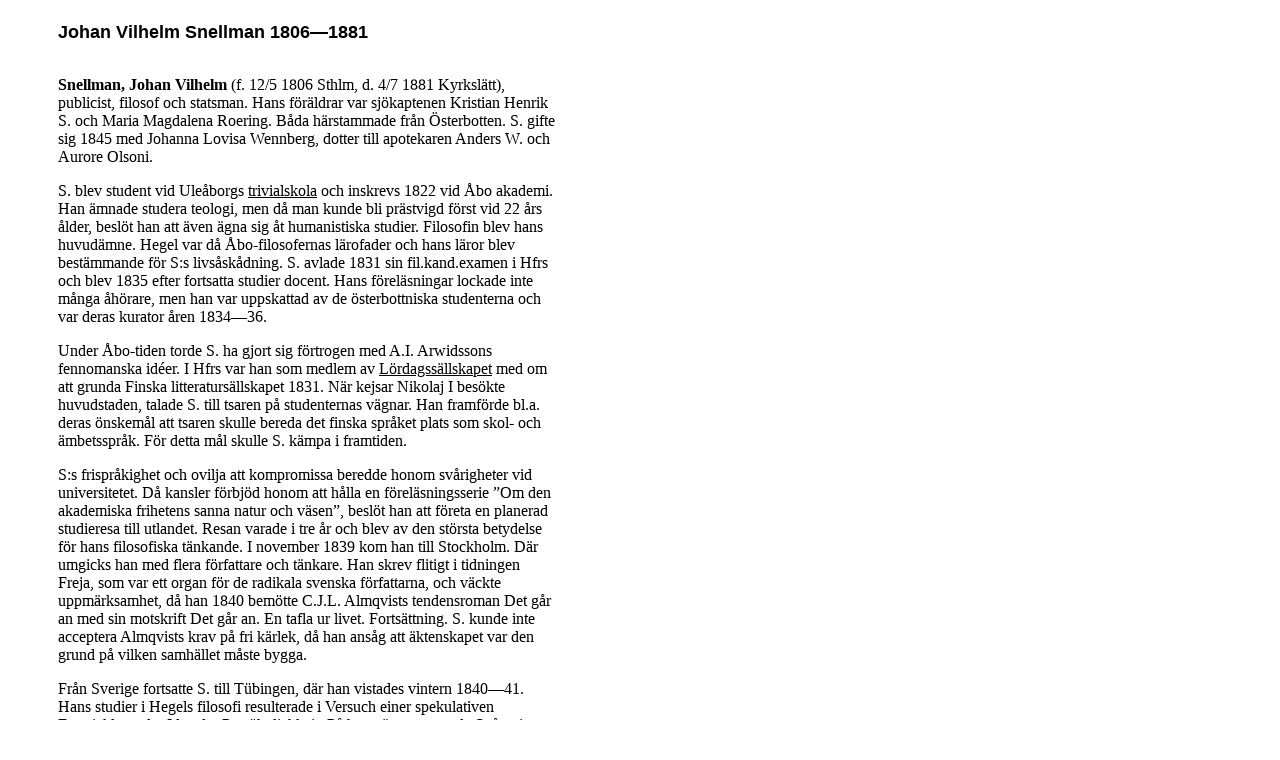

--- FILE ---
content_type: text/html
request_url: https://nykarlebyvyer.nu/sidor/texter/pers/snellmjvu.htm
body_size: 4624
content:
<html>
<head>
<title>Johan Vilhelm Snellman 1806-1881 i Uppslagsverket Finland</title>
<meta http-equiv="Content-Type" content="text/html; charset=iso-8859-1" />
<link rel="stylesheet" href="/css/NKBY.CSS" type="text/css" />
</head>
<body bgcolor="#FFFFFF" text="#000000" link="#000000" vlink="#666666" alink="#CC0000">
<table width="600" border="0" cellpadding="0" cellspacing="0">  <tr> <td width="600" height="550" align="left" valign="top"> 
<table width="500" border="0" align="center" cellpadding="0" cellspacing="0">
  <tr>
    <td width="600" height="50" valign="middle" align="left"><font face="Arial, Helvetica, sans-serif" size="4"><b>Johan 
Vilhelm Snellman 1806&#151;1881</b></font></td>
  </tr>
  <tr>
    <td valign="top" align="left"><p><b><br>
      Snellman, 
      Johan Vilhelm</b> (f. 12/5 1806 Sthlm, d. 4/7 1881 Kyrksl&auml;tt), publicist, 
      filosof och statsman. Hans f&ouml;r&auml;ldrar var sj&ouml;kaptenen Kristian Henrik 
      S. och Maria Magdalena Roering. B&aring;da h&auml;rstammade fr&aring;n &Ouml;sterbotten. 
      S. gifte sig 1845 med Johanna Lovisa Wennberg, dotter till apotekaren Anders W. 
      och Aurore Olsoni.</p>
      <p>S. blev student vid Ule&aring;borgs <a href="../prosa/uppslfinl/trivials.htm" title="Uppslagsverket Finland.">trivialskola</a> och inskrevs 1822 vid &Aring;bo akademi. Han &auml;mnade studera teologi, men 
        d&aring; man kunde bli pr&auml;stvigd f&ouml;rst vid 22 &aring;rs &aring;lder, 
        besl&ouml;t han att &auml;ven &auml;gna sig &aring;t humanistiska studier. Filosofin 
        blev hans huvud&auml;mne. Hegel var d&aring; &Aring;bo-filosofernas l&auml;rofader 
        och hans l&auml;ror blev best&auml;mmande f&ouml;r S:s livs&aring;sk&aring;dning. 
        S. avlade 1831 sin fil.kand.examen i Hfrs och blev 1835 efter fortsatta studier 
        docent. Hans f&ouml;rel&auml;sningar lockade inte m&aring;nga &aring;h&ouml;rare, 
        men han var uppskattad av de &ouml;sterbottniska studenterna och var deras kurator 
  &aring;ren 1834&#151;36.</p>
      <p>Under &Aring;bo-tiden torde S. ha gjort sig f&ouml;rtrogen 
        med A.I. Arwidssons fennomanska id&eacute;er. I Hfrs var han som medlem av <a href="../prosa/uppslfinl/lordagsa.htm">L&ouml;rdagss&auml;llskapet</a> med om att grunda Finska litteraturs&auml;llskapet 1831. N&auml;r kejsar Nikolaj 
        I bes&ouml;kte huvudstaden, talade S. till tsaren p&aring; studenternas v&auml;gnar. 
        Han framf&ouml;rde bl.a. deras &ouml;nskem&aring;l att tsaren skulle bereda det 
        finska spr&aring;ket plats som skol- och &auml;mbetsspr&aring;k. F&ouml;r detta 
        m&aring;l skulle S. k&auml;mpa i framtiden.</p>
      <p>S:s frispr&aring;kighet och 
        ovilja att kompromissa beredde honom sv&aring;righeter vid universitetet. D&aring; 
        kansler f&ouml;rbj&ouml;d honom att h&aring;lla en f&ouml;rel&auml;sningsserie 
  &rdquo;Om den akademiska frihetens sanna natur och v&auml;sen&rdquo;, besl&ouml;t 
        han att f&ouml;reta en planerad studieresa till utlandet. Resan varade i tre &aring;r 
        och blev av den st&ouml;rsta betydelse f&ouml;r hans filosofiska t&auml;nkande. 
        I november 1839 kom han till Stockholm. D&auml;r umgicks han med flera f&ouml;rfattare 
        och t&auml;nkare. Han skrev flitigt i tidningen Freja, som var ett organ f&ouml;r 
        de radikala svenska f&ouml;rfattarna, och v&auml;ckte uppm&auml;rksamhet, d&aring; 
        han 1840 bem&ouml;tte C.J.L. Almqvists tendensroman Det g&aring;r an med sin motskrift 
        Det g&aring;r an. En tafla ur livet. Forts&auml;ttning. S. kunde inte acceptera 
        Almqvists krav p&aring; fri k&auml;rlek, d&aring; han ans&aring;g att &auml;ktenskapet 
        var den grund p&aring; vilken samh&auml;llet m&aring;ste bygga.</p>
      <p>Fr&aring;n 
        Sverige fortsatte S. till T&uuml;bingen, d&auml;r han vistades vintern 1840&#151;41. 
        Hans studier i Hegels filosofi resulterade i Versuch einer spekulativen Entwicklung 
        der Idee der Pers&ouml;hnlichkeit. P&aring; hemv&auml;gen stannade S. &aring;ter 
        i Stockholm, d&auml;r han i debatten om D.Fr. Strauss bok Das Leben Jesu f&ouml;rf&auml;ktade 
        tankefrihetens id&eacute; p&aring; det religi&ouml;sa planet. I Stockholm utredigerades 
        1842 L&auml;ran om staten. S. ans&aring;g staten f&ouml;r m&auml;nniskoandens 
        h&ouml;gsta uppenbarelseform.</p>
      <p>Efter hemkomsten var S. tvungen att ta anst&auml;llning 
        som rektor f&ouml;r Kuopio h&ouml;gre elementarskola, men vid sidan av skolarbetet 
        redigerade han tidningarna Maamiehen yst&auml;v&auml; och Saima (1844&#151;46). 
        Saima (se d.o.) blev en banbrytare f&ouml;r v&aring;r moderna tidningspress. I 
        dess spalter behandlades ekonomiska problem, skolfr&aring;gor, kvinnans st&auml;llning 
        och pressfriheten, men &auml;mnet framf&ouml;r andra var nationalitetsfr&aring;gan. 
        Landets framtid var enligt S. beroende av att dess finskspr&aring;kiga befolkning 
        blev medveten om sin egenart och sina kulturella f&ouml;ruts&auml;ttningar, att 
        den fick en egen nationallitteratur och att dess spr&aring;k fick en erk&auml;nd 
        st&auml;llning i samh&auml;llet. Om inte den svensktalande bildade klassen gjorde 
        den finskspr&aring;kiga kulturens sak till sin, var Finlands framtid ytterst os&auml;ker. 
        Ryskan skulle d&aring; f&ouml;rr eller senare ers&auml;tta svenskan som landets 
        officiella spr&aring;k. S:s samh&auml;llskritik ledde till att Saima 1846 indrogs.</p>
      <p>S. 
  &aring;terv&auml;nde 1849 till Hfrs och blev d&auml;r efter Alexander II:s tronbestigning 
        professor i morall&auml;ra 1856. Hans angrepp p&aring; skandinavismen och p&aring; 
        de finl&auml;ndska emigranterna i Sverige f&ouml;rb&auml;ttrade hans anseende 
        hos de makthavande. D&aring;varande chefen f&ouml;r finansexpeditionen, Fabian 
        Langenski&ouml;ld, uppskattade hans artiklar i ekonomiska fr&aring;gor. S. eftertr&auml;dde 
        1863 Langenski&ouml;ld som finanschef. P&aring; hans initiativ utf&auml;rdade 
        kejsaren samma &aring;r det manifest som gjorde finskan j&auml;mst&auml;lld med 
        svenskan (<a href="../prosa/uppslfinl/national.htm">se&nbsp;nationalitetsr&ouml;relserna</a>, 
        del 2, sid. 398). S. fullf&ouml;ljde Langenski&ouml;lds myntreform, som 1865 gav 
        Finland ett eget mynt i mark och penni. Han st&auml;lldes p&aring; h&aring;rda 
        prov, n&auml;r f&ouml;ljderna av <a href="../prosa/uppslfinl/nodar.htm" title="Uppslagsverket Finland.">missv&auml;xten 
          1867&#151;68</a> skulle &ouml;vervinnas, och m&aring;ste kort d&auml;refter dra 
        sig tillbaka fr&aring;n sin post. Som lantdagsman f&ouml;rordade han p&aring; 
        1870-t. att allm&auml;n v&auml;rnplikt skulle inf&ouml;ras. &Aring;r 1880 angrep 
        han det liberala partiets program, som gick i spr&aring;kf&ouml;rsoningens tecken, 
        och bidrog d&auml;rigenom till detta partis uppl&ouml;sning.</p>
      <p>S. var inte 
        blott m&aring;lmedveten, stridbar och viljestark utan &auml;ven str&auml;ng och 
        of&ouml;rsonlig. Han l&auml;t inget hinder st&aring; i v&auml;gen f&ouml;r det 
        m&aring;l han fann viktigare &auml;n allt annat, den finsknationella tankens seger. 
        S. &auml;r en av de statsm&auml;n som lade grunden till det sj&auml;lvst&auml;ndiga 
        Finland. Adlades 1866. Se &auml;ven Litteraturblad f&ouml;r allm&auml;n medborgerlig 
        bildning. S:s Samlade arbeten utkom i tio band 1892&#151;98, en finsk &ouml;vers&auml;ttning, 
        Kootut teokset, i tolv band 1928&#151;33. En ny, med vetenskapliga kommentarer 
        f&ouml;rsedd utg&aring;va av hans samlade arbeten har f&ouml;rberetts sedan 1982; 
        enligt planerna skall den utkomma i en svensk och en finsk upplaga under senare 
        delen av 1980-t. S:s brevv&auml;xling med Johan Jakob Tengstr&ouml;m &aring;ren 
        1843&#151;49 publicerades 1907, och 1928 utkom hans brevv&auml;xling med hustrun 
        (i original och i finsk &ouml;vers.). Johannes Salminen utgav 1981 boken Snellman 
        i urval, d&auml;r S. lanseras som en av de stora svenska prosaisterna under finl&auml;ndskt 
        1800-tal (han skrev uteslutande p&aring; svenska). (Th. Rein, J.V.&nbsp;S., 2 
        bd, 1895&#151;1900, sv. o. fi., 4:e ii. uppl. 1981; A. Meurman, J.V.&nbsp;S., 
        1901, 2:a uppl. 1916; E. Vest, J.V.&nbsp;S., En biografisk studie, 1904, J.V.&nbsp;S 
        i T&uuml;bingen, Finsk Tidskrift 1906; H. Lehmusto, J.V.&nbsp;S ja h&auml;nen 
        asemansa Hegelin koulukunnassa, 1923, S. kasvatusopillisena ajattelijana, 1926, 
        J.V.&nbsp;S ja suomalaisuus, 1935, Kansallisfilosofimme aatemaailma, 1953; J. 
        Teljo, Valtio ja yhteiskunta Snellmanin valtiofilosofiassa, 1935; E.N. Tigerstedt, 
        Ur Snellmans docentf&ouml;rel&auml;sningar, Hist. o. litt.hist. studier 21&#151;22, 
        1946; J.E. Salomaa, J.V.&nbsp;S., el&auml;m&auml; ja filosofia, 1944, 2:a rev. 
        uppl. 1948; R. Palmgren, Suuri linja, 1948; S. Haahtela, J.V.&nbsp;S ja kansallisuusaate, 
        1956; P. Airas, Yksil&ouml; ja h&auml;nen suhteensa yhteis&ouml;&ouml;n J.V.&nbsp;Snellmanin 
        historianfilosofiassa, 1956; K. Kare, N&auml;in puhui S., 1960; H.E. Pipping, 
        Fr&aring;n pappersrubel till guldmark, 1961; C. Borenius, Isois&auml;ni J.V.&nbsp;S., 
        1968; E. Ekelund, Finlands svenska litteratur 2, 1969; V. Niitemaa, J.V.&nbsp;S 
        und die Schweiz, 1970; I. Havu, Snellmaniana, 1970; R. Wilenius, Snellmanin linja, 
        1978; J.V.&nbsp;S ja nykyaika, red. K. Huovinmaa, 1981; K. Skytt&auml;-P. Skytt&auml;,Tuntematon 
        S., 1981; J. Kuisma, Snellmanin ja Alkion aatteet ajassamme, 1981; P. Lappalainen, 
        J.V.&nbsp;S., kansallinen her&auml;tt&auml;j&auml; Kuopiossa, 1982) O.N.<br />
      </p>
      </td>
  </tr>
  <tr>
    <td></td>
  </tr>
</table>
<p><br /> 
  <b><img src="../../../bilder/personer/SNELLMJV.JPG" width="193" height="250" align="right" border="1" /></b>Uppslagsverket Finland (1985).<br /> 
  Oscar Nikula, fil. dr, professor.<br /> 
  <br /> 
  <br />
  L&auml;s mer:<br /> 
  <a href="../prosa/birck/ii/famlithe.htm#snel">S. vistades 
i Nykarleby 1837</a>.<BR />
<A HREF="../../minnesst/snellman.htm">Minnestavla</A>.</p>
<p><br>
  J. 
V. Snellman kom inte s&aring; v&auml;l &ouml;verens med sin syster i Jeppo s&aring; 
han hyrde in sig hos en bagare Wiklund som &auml;gde halva tomten <a href="../prosa/birck/boende/botext.htm#g64">64</a> och senare 
ocks&aring; <a href="../prosa/birck/boende/botext.htm#g65">65</a>. (Ungef&auml;r p&aring; gamla Samskolans plats.) H&auml;r skrev 
han f&ouml;rsta h&auml;ftet av &rdquo;Spanska flugan&rdquo;, den m&auml;rkliga ber&auml;ttelsetidningen. 
<br />
 Lars Pensar (2003).<br /> 
(Inf. 2004-01-03, rev. 
<!-- #BeginDate format:IS1 -->2023-10-08<!-- #EndDate -->
.)</p></td></tr> <tr> <td height="474"></td></tr> 
</table>
</body>
</html>


--- FILE ---
content_type: text/css
request_url: https://nykarlebyvyer.nu/css/NKBY.CSS
body_size: 434
content:
.BRODTEXT {  font-family: "Times New Roman", Times, serif; font-size: small}
.MELLANRUBRIK {  font-family: "Times New Roman", Times, serif; font-size: medium; text-decoration: underline}
.RUBRIK {
	font-family: Arial, Helvetica, sans-serif;
	font-size: 18px
}
.MENYKNAPP {  font-family: Arial, Helvetica, sans-serif; font-size: 14px; text-decoration: none}
.understruken {  text-decoration: underline}
.nodec {  font-family: Arial, Helvetica, sans-serif; font-size: medium; font-weight: bold; text-decoration: none}
.HMENY {  font-family: Arial, Helvetica, sans-serif; font-size: 13px; text-decoration: none}
.PARAD1 {  font-family: "Times New Roman", Times, serif; font-size: 15px; font-style: normal}
.PARADI {  font-family: "Times New Roman", Times, serif; font-size: 14px; font-style: italic}
.RUBRIKFAST {  font-family: Arial, Helvetica, sans-serif; font-size: 18px}
.FAST3A {  font-family: Arial, Helvetica, sans-serif; font-size: 14px}
.courierfast {  font-family: "Courier New", Courier, mono; font-size: 14px}
.14pkt {  font-size: 14px}
.16pkt {  font-size: 16px}
.lradavst {  line-height: 150%; text-decoration: blink}
.18pkt {  font-size: 18px}
.36pkt { font-size: 36px}
.24pkt {  font-size: 24px}
.30pkt {  font-size: 30px}
.12pkt {  font-size: 12px}
.10pkt {  font-size: 10px}
.20pkt {  font-size: 20px}
.22pkt {  font-size: 22px}
.40pkt {  font-size: 40px}
.44pkt {  font-size: 44px}
.17pkt {  font-size: 17px}
.28pkt {  font-size: 28px}
.05pkt {  font-size: 5px}
.02pkt {  font-size: 2px}
.01pkt {  font-size: 1px}
.60pkt {  font-size: 60px}
.11pkt {  font-size: 11px}
.13pkt {  font-size: 13px}
.15pkt {  font-size: 15px}
.26pkt {  font-size: 26px}
.21pkt {  font-size: 21px}
.80pkt {  font-size: 80px}
.100pkt {  font-size: 100px}
.70pkt {  font-size: 70px}
.25pkt {  font-size: 25px}
.33pkt {  font-size: 33px}
.understrbla {  color: #0000FF; text-decoration: underline}
.justified {  text-align: justify}
.50pkt {  font-size: 50px}
.55pkt {  font-size: 55px}
.08pkt {  font-size: 8px}
